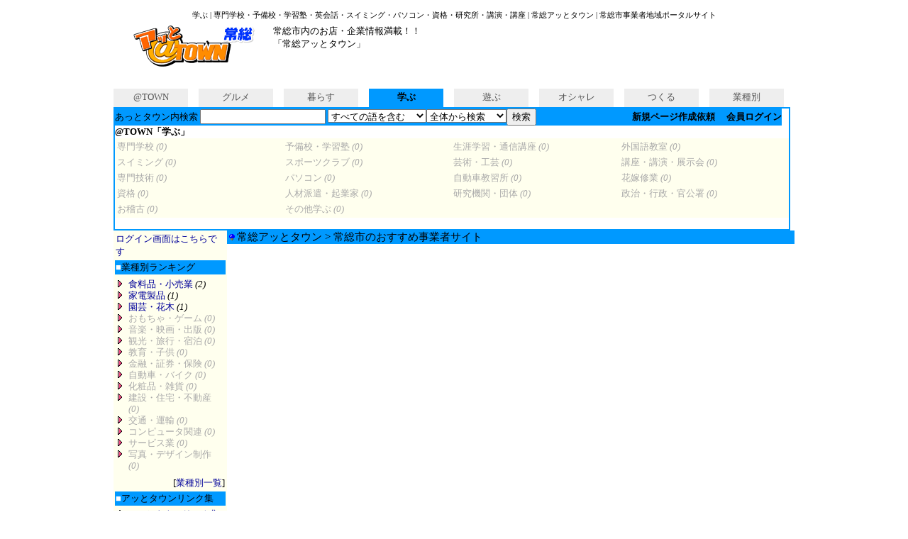

--- FILE ---
content_type: text/html; charset=UTF-8
request_url: https://www.joso.jp/index.php?path=home_learn
body_size: 17082
content:
<!DOCTYPE html>
<html lang="ja">
<head>
<meta charset="UTF-8">
<title>学ぶ | 専門学校・予備校・学習塾・英会話・スイミング・パソコン・資格・研究所・講演・講座 - 常総市 | 常総アッとタウン</title>
<meta http-equiv="Content-Type" content="text/html; charset=UTF-8" />
<meta name="description" content="学ぶ | 専門学校・予備校・学習塾・英会話・スイミング・パソコン・資格・研究所・講演・講座 | 常総市のホームページ作成事業者ポータルサイト常総＠タウン。" />
<meta name="keywords" content="学ぶ,茨城県,常総市,常総アッとタウン,ホームページ作成,ホームページ制作" />

<link href="/image/common/style.css" rel="stylesheet" type="text/css" />
<link href="/image/common/favicon.ico" rel="shortcut icon" />
<style>
<!--
#linklisttab { clear:both; float:left; width:100%; }
#linklisttab ul { clear:left; float:left; width:100%; list-style:none; margin:10px 0 0 0; padding:0; }
#linklisttab ul li { display:inline; list-style:none; margin:0; padding:0; }
#linklisttab ul li a { display:block; float:left; width:85px; height:20px; margin:0 15px 0 0; padding:3px 10px; text-align:center; background:#eeeeee; color:#555555; text-decoration:none; position:relative; left:0px; line-height:1.3em; }
#linklisttab ul li a:hover { background:#369; color:#fff; }
#linklisttab ul li a.active,
#linklisttab ul li a.active:hover { color:#000000; background:#0099FF; font-weight:bold; }

#linklistbox { border-width:2px; border-style:solid; border-color:#0099FF; background-color:#ffffff; margin:0px; padding:0px; width:99%; }
table.listbox { width:99%; border-collapse:collapse; border:0px; }
table.listbox tr td { padding:0px; }
-->
</style>
<script type="text/javascript" src="/image/common/swfobject.js"></script>


</head>
<body style="margin-top:5px; padding-top:5px;">

<div class="mainbox">
<!-- バナー開始 -->
<h1>学ぶ | 専門学校・予備校・学習塾・英会話・スイミング・パソコン・資格・研究所・講演・講座 | 常総アッとタウン | 常総市事業者地域ポータルサイト</h1>

<div class="mainbox">
<div style="float:left; width:225px;"><a href="index.php"><img src="areaimage/title_s.gif" alt="学ぶ | 専門学校・予備校・学習塾・英会話・スイミング・パソコン・資格・研究所・講演・講座 - 常総市 | 常総アッとタウン" style="width:221px; height:60px; margin-left:0px; margin-right:4px; border-style:none;" /></a></div>
<div style="float:left; width:345px; height:60px;"> <span id="top_txt01">常総市内のお店・企業情報満載！！</span><br /><span id="top_txt02">「常総アッとタウン」</span></div>
<div style="float:right; width:390px;"><div id="top_swf"></div></div><br style="clear:both;" />
<!-- top_swf -->

<script type="text/javascript">
// <![CDATA[
	var so = new SWFObject("/image/common/title.swf","TOP","390","60","7","#ffffff");
	so.addParam("quality","high");
	so.addParam("scale","noscale");
	so.addParam("align","middle");
	so.addParam("allowScriptAccess", "always");
	so.write("top_swf");
// ]]>
</script>
<!-- /top_swf-->
</div>
<!-- バナー終了 -->
<br />
<div class="mainbox">
<div id="linklisttab">
<ul>
<li><a href="index.php?path=home">@TOWN</a></li>
<li><a href="index.php?path=home_eat">グルメ</a></li>
<li><a href="index.php?path=home_life">暮らす</a></li>
<li><a href="index.php?path=home_learn" class="active">学ぶ</a></li>
<li><a href="index.php?path=home_enjoy">遊ぶ</a></li>
<li><a href="index.php?path=home_fashion">オシャレ</a></li>
<li><a href="index.php?path=home_make">つくる</a></li>
<li><a href="index.php?type=view_job">業種別</a></li></ul>
</div><br style="clear:both;" />

</div>
<div id="linklistbox">
<div class="mainbox">

<table class="listbox">
<tr style="background-color:#0099FF;">
<td style="color:#000000; text-align:left; white-space:nowrap;">
<form name="form1" action="index.php" method="post">
<input type="hidden" name="jobpath" value="" />
あっとタウン内検索 <input type="text" name="word" size="20" value="" />
<select name="ronri" size="1">
<option value="">検索方法選択</option>
<option value="OR" >いずれかの語を含む</option>
<option value="AND"  selected>すべての語を含む</option>
</select><select name="path" size="1">
<option value="home" selected>全体から検索</option>
<option value="home_learn">カテゴリー内部</option>
</select><input type="submit" value="検索" />
</form>
</td>
<td class="main" style="text-align:right; white-space:nowrap;">
　<a href="index.php?type=newhp" title="新規にページを作成したい方はこちらを御覧下さい" style="font-size:1.0em; font-weight:bold; color:#000000;">新規ページ作成依頼</a>
　<a href="index.php?type=login" title="契約済み事業者の方はこちらから" style="font-size:1.0em; font-weight:bold; color:#000000;">会員ログイン</a>
</td></tr>
</table>
</div>
<div><strong>@TOWN「学ぶ」</strong></div>
<div style="background-color:#FFFFEE; vertical-align:text-top; width:100%;">
<table style="width:100%;"><tr><td style="width:25%; white-space:nowrap;"><strong class="catelink" style="color:#aaaaaa">専門学校</strong> <span style="color:#aaaaaa; font-style:italic;">(0)</span></td>
<td style="width:25%; white-space:nowrap;"><strong class="catelink" style="color:#aaaaaa">予備校・学習塾</strong> <span style="color:#aaaaaa; font-style:italic;">(0)</span></td>
<td style="width:25%; white-space:nowrap;"><strong class="catelink" style="color:#aaaaaa">生涯学習・通信講座</strong> <span style="color:#aaaaaa; font-style:italic;">(0)</span></td>
<td style="width:25%; white-space:nowrap;"><strong class="catelink" style="color:#aaaaaa">外国語教室</strong> <span style="color:#aaaaaa; font-style:italic;">(0)</span></td>
</tr>
<tr><td style="width:25%; white-space:nowrap;"><strong class="catelink" style="color:#aaaaaa">スイミング</strong> <span style="color:#aaaaaa; font-style:italic;">(0)</span></td>
<td style="width:25%; white-space:nowrap;"><strong class="catelink" style="color:#aaaaaa">スポーツクラブ</strong> <span style="color:#aaaaaa; font-style:italic;">(0)</span></td>
<td style="width:25%; white-space:nowrap;"><strong class="catelink" style="color:#aaaaaa">芸術・工芸</strong> <span style="color:#aaaaaa; font-style:italic;">(0)</span></td>
<td style="width:25%; white-space:nowrap;"><strong class="catelink" style="color:#aaaaaa">講座・講演・展示会</strong> <span style="color:#aaaaaa; font-style:italic;">(0)</span></td>
</tr>
<tr><td style="width:25%; white-space:nowrap;"><strong class="catelink" style="color:#aaaaaa">専門技術</strong> <span style="color:#aaaaaa; font-style:italic;">(0)</span></td>
<td style="width:25%; white-space:nowrap;"><strong class="catelink" style="color:#aaaaaa">パソコン</strong> <span style="color:#aaaaaa; font-style:italic;">(0)</span></td>
<td style="width:25%; white-space:nowrap;"><strong class="catelink" style="color:#aaaaaa">自動車教習所</strong> <span style="color:#aaaaaa; font-style:italic;">(0)</span></td>
<td style="width:25%; white-space:nowrap;"><strong class="catelink" style="color:#aaaaaa">花嫁修業</strong> <span style="color:#aaaaaa; font-style:italic;">(0)</span></td>
</tr>
<tr><td style="width:25%; white-space:nowrap;"><strong class="catelink" style="color:#aaaaaa">資格</strong> <span style="color:#aaaaaa; font-style:italic;">(0)</span></td>
<td style="width:25%; white-space:nowrap;"><strong class="catelink" style="color:#aaaaaa">人材派遣・起業家</strong> <span style="color:#aaaaaa; font-style:italic;">(0)</span></td>
<td style="width:25%; white-space:nowrap;"><strong class="catelink" style="color:#aaaaaa">研究機関・団体</strong> <span style="color:#aaaaaa; font-style:italic;">(0)</span></td>
<td style="width:25%; white-space:nowrap;"><strong class="catelink" style="color:#aaaaaa">政治・行政・官公署</strong> <span style="color:#aaaaaa; font-style:italic;">(0)</span></td>
</tr>
<tr><td style="width:25%; white-space:nowrap;"><strong class="catelink" style="color:#aaaaaa">お稽古</strong> <span style="color:#aaaaaa; font-style:italic;">(0)</span></td>
<td style="width:25%; white-space:nowrap;"><strong class="catelink" style="color:#aaaaaa">その他学ぶ</strong> <span style="color:#aaaaaa; font-style:italic;">(0)</span></td>
<td style="width:25%; white-space:nowrap;">　</td>
<td style="width:25%; white-space:nowrap;">　</td>
</tr>
</table>
</div><br style="clear:both;" />

</div>
<table border="0" cellpadding="0" cellspacing="0" width="960">
<tr>
<td style="width:160px; text-align:left;" valign="top">
<!-- カテゴリの表示開始 -->
<table style="width:100%; background-color:#FFFFEE;"><tr><td><a href="index.php?type=login">ログイン画面はこちらです</a></td></tr><tr><td style="background-color:#0099FF; color:#000000;"><a title="常総アッとタウン カテゴリ別検索"><span style="color:#ffffff;">■</span>業種別ランキング</a></td></tr>
<tr><td class="main"><ul class="jobrank">
<li><strong class="catelink"><a href="index.php?jobpath=grocery">食料品・小売業</a></strong> <span style="color:#000000; font-style:italic;">(2)</span></li>
<li><strong class="catelink"><a href="index.php?jobpath=electric-appliances">家電製品</a></strong> <span style="color:#000000; font-style:italic;">(1)</span></li>
<li><strong class="catelink"><a href="index.php?jobpath=gardener">園芸・花木</a></strong> <span style="color:#000000; font-style:italic;">(1)</span></li>
<li><span class="catelink" style="color:#aaaaaa;">おもちゃ・ゲーム</span> <span style="color:#aaaaaa; font-style:italic;">(0)</span></li>
<li><span class="catelink" style="color:#aaaaaa;">音楽・映画・出版</span> <span style="color:#aaaaaa; font-style:italic;">(0)</span></li>
<li><span class="catelink" style="color:#aaaaaa;">観光・旅行・宿泊</span> <span style="color:#aaaaaa; font-style:italic;">(0)</span></li>
<li><span class="catelink" style="color:#aaaaaa;">教育・子供</span> <span style="color:#aaaaaa; font-style:italic;">(0)</span></li>
<li><span class="catelink" style="color:#aaaaaa;">金融・証券・保険</span> <span style="color:#aaaaaa; font-style:italic;">(0)</span></li>
<li><span class="catelink" style="color:#aaaaaa;">自動車・バイク</span> <span style="color:#aaaaaa; font-style:italic;">(0)</span></li>
<li><span class="catelink" style="color:#aaaaaa;">化粧品・雑貨</span> <span style="color:#aaaaaa; font-style:italic;">(0)</span></li>
<li><span class="catelink" style="color:#aaaaaa;">建設・住宅・不動産</span> <span style="color:#aaaaaa; font-style:italic;">(0)</span></li>
<li><span class="catelink" style="color:#aaaaaa;">交通・運輸</span> <span style="color:#aaaaaa; font-style:italic;">(0)</span></li>
<li><span class="catelink" style="color:#aaaaaa;">コンピュータ関連</span> <span style="color:#aaaaaa; font-style:italic;">(0)</span></li>
<li><span class="catelink" style="color:#aaaaaa;">サービス業</span> <span style="color:#aaaaaa; font-style:italic;">(0)</span></li>
<li><span class="catelink" style="color:#aaaaaa;">写真・デザイン制作</span> <span style="color:#aaaaaa; font-style:italic;">(0)</span></li>
</ul></td></tr>
<tr><td class="main"><div align="right">[<a href="index.php?type=view_job">業種別一覧</a>]</div></td></tr><tr><td style="background-color:#0099FF; color:#000000;"><a title="常総アッとタウン リンク集です。"><span style="color:#FFFFFF;">■</span>アッとタウンリンク集</a></td></tr><tr><td class="main"><img src="/image/common/p.gif" class="pgif"><a href="index.php?type=weblink" title="常総アッとタウン リンク集">アッとタウンリンク集</a><br></td></tr>
<tr><td style="background-color:#0099FF; color:#000000;">
<a title="常総アッとタウン へのご意見をお寄せください">
<span style="color:#FFFFFF;">■</span>フィードバック</a></td></tr>
<tr><td class="main"><img src="/image/common/p.gif" class="pgif" /><a href="index.php?type=feedback" title="ご意見・ご要望をお寄せ下さい">ご意見・ご要望</a><br /></td></tr>
<tr><td><br /><a href="index2.php?type=newhp"><img src="areaimage/icon.gif" alt="常総アッとタウン のお問い合せはこちらから" style="width:88px; height:31px; border-style:none;" /></a></td></tr>
<tr><td><a href="http://www.at-joso.jp/"><img src="/image/common/attole.gif" alt="Attole" style="width:120px; height:60px; border-style:none;" /></a></td></tr>
<tr><td style="background-color:#0099FF; color:#000000;"><a title="常総アッとタウン 携帯版のご案内"><span style="color:#FFFFFF;">■</span>携帯からアクセス</a></td></tr><tr><td><img src="/image/qrarea/joso.jp.gif" style="width:86px; height:86px; text-align:left;" title="茨城県常総市の事業者地域ポータルサイト常総アッとタウン 携帯版" />携帯で左のバーコードを読み取ってアクセスしてください。</td></tr>
<!-- 本部からのお知らせ -->
</table>
<!-- カテゴリの表示終了 -->
<div style="width:100%; border-style:none;"><p>常総アッとタウンは、ホームページ自動作成システムによる茨城県常総市内の地域バーチャルタウンです。<br /><br /><span class="company_txt">常総市地域バーチャルタウン<br />常総市内のお店・企業情報満載！！<br />「常総アッとタウン」<br />運営事務局：<br />(株)つくばマルチメディア<br />〒305-0025 <br />茨城県つくば市花室962-3<br />TEL:029-850-6363<br /> E-mail：<a href="mailto:info@e-tsukuba.jp">info@e-tsukuba.jp</a><br /></span></p></div>
</td>
<td style="width:800px; text-align:left;" valign="top">
<!-- 抜粋サブカテゴリ表示開始 -->

<!-- 抜粋サブカテゴリ表示終了 -->
<!-- お知らせ開始 -->

<!-- お知らせ終了 -->
<!-- RSS開始 -->

<!-- RSS終了 -->
<!-- スケジュール開始 -->

<!-- スケジュール終了 -->
<!-- おすすめサイト本体開始 -->
<div style="width:100%; background-color:#0099FF;"><span class="main" style="color:#000000; "><img src="/image/common/l.gif" alt="" /><strong class="linktitle">常総アッとタウン &gt; 常総市のおすすめ事業者サイト</strong></span></div>
<!-- 通常開始 -->
<!-- 通常終了 -->

<!-- おすすめサイト本体終了 -->
</td></tr>
</table>
<!--フッタ開始-->
<table class="maintable">
<tr><td style="text-align:center;"><hr size="0" style="color:#0099FF;"></td></tr>
<tr><td style="text-align:left;"><span id="footer_company_txt">常総市の地域バーチャルタウン　<br />常総市内のお店・企業情報満載！！　「常総アッとタウン」<br />運営事務局：株式会社つくばマルチメディア<br />〒305-0025 茨城県つくば市花室962-3<br /> E-mail：<a href="mailto:info@e-tsukuba.jp">info@e-tsukuba.jp</a>　TEL:029-850-6363</span></td></tr>
<tr><td class="main"><b>Apos ComunityBlog Network</b></td></tr>
<tr><td class="main"><a href="http://www.i-ibaraki.jp/" target="_blank">いばlog(茨城県)</a>&nbsp;-&nbsp;<a href="http://www.tsukuba.tv/" target="_blank">つくlog(つくば市)</a>&nbsp;-&nbsp;<a href="http://www.tsukuba.biz/" target="_blank">つくlog:ビジネス(つくば市)</a>&nbsp;-&nbsp;<a href="http://www.i-mito.com/" target="_blank">みとlog(水戸市)</a>&nbsp;-&nbsp;<a href="http://www.i-kasama/" target="_blank">i-kasama(笠間市)</a>&nbsp;-&nbsp;<a href="http://www.hitachilog.jp/" target="_blank">ひたちlog(日立市)</a>&nbsp;-&nbsp;<a href="http://www.i-hitachinaka.com/" target="_blank">i-hitachinaka(ひたちなか市)</a>&nbsp;-&nbsp;<a href="http://www.i-koga.com/" target="_blank">こがlog(古河市)</a>&nbsp;-&nbsp;<a href="http://www.tsuchiura.net/" target="_blank">tsuchiura.net(土浦市)</a>&nbsp;-&nbsp;<a href="http://www.mori8.jp/" target="_blank">もりやlog(守谷市)</a>&nbsp;-&nbsp;<a href="http://www.i-joso.jp/" target="_blank">i-joso(常総市)</a>&nbsp;-&nbsp;<a href="http://www.i-bando.jp/" target="_blank">i-bando(坂東市)</a>&nbsp;-&nbsp;<a href="http://www.i-toride.com/" target="_blank">i-toride(取手市)</a>&nbsp;-&nbsp;<a href="http://www.shimotsuma.jp/" target="_blank">shimotsuma.jp(下妻市)</a>&nbsp;-&nbsp;<a href="http://www.i-kashima.com/" target="_blank">i-kashima(鹿嶋市)</a></td></tr>

<tr><td style="text-align:left; font-size:x-small;">※システムメンテナンスの為、日本時間の深夜３時頃アクセス出来ない場合がございます。御了承下さい。</td></tr>
<tr><td style="text-align:center; font-size:12px; color:#666666; font-family:'Times New Roman','Times';">Copyright &copy; joso.jp all rights reserved</td></tr>
</table>
<!--フッタ終了-->
</div>
</body>
</html>


--- FILE ---
content_type: text/css
request_url: https://www.joso.jp/image/common/style.css
body_size: 11198
content:
body { background-color:#ffffff; }
body,td { font-size:10pt; text-decoration:none; text-align:left; }

h1 { font-size:0.8em; font-weight:normal; text-align:center; margin:0.5em; }

#map-title { background-color: #eee; text-align: center; margin-top: 10px !important; padding: 5px !important; border: 1px solid #999; }
.clear { clear:both: }

.moreinfo { text-align: center; }

div.mainbox { max-width:960px; margin-top:0px; margin-bottom:0px; margin-right:auto; margin-left:auto; }
table.maintable { max-width:960px; width:100%; border-collapse:collapse; border:0px; }
table.maintable tr td { padding:0px; margin:0px;}

div.table_listbox { width:99%; border:0px; display:table; }
div.table_listbox_td { display:table-cell; }

.category-title { margin: 0; padding: 5px; font-size: 1.1em; font-weight: normal; }
.category-list { margin:0; padding:0; clear:left; overflow:hidden; }
.category-list dt { float:left; margin:0; padding:0; min-width:60px; }
.category-list dd { float:left; margin:0; padding:0; max-width:740px; width:100%; }

#top-category-list { list-style:none; margin:0; padding:10px; }
#top-job-category-list { list-style:none; margin:0; padding:10px; }
#sm-nav-btn { display:none; }
#sm-nav-area .main_left_menu_box { display:none; }

.news-title { margin:15px 0 0 0; padding: 5px; font-size: 1.1em; font-weight: normal; }

.main_left_menu_box { width:160px; text-align:left; float:left; }
.main_right_content_box { width:800px; text-align:left; float:left; }

.t_main_right_content_box { width:100%; text-align:left; float:right; margin-left:-160px; }
.t_main_right_content_in { margin-left:160px; }


a:link { color: #000099; text-decoration:none; }
a:visited { color:#000099; text-decoration:none; }
a:hover { background-color:#ffddee; color:#ff0000; text-decoration:underline; }

a.tablink { color:#555555; text-decoration:none; }
a.tablink:link { color: #555555; text-decoration:none; }
a.tablink:visited { color:#555555; text-decoration:none; }
a.tablink:hover { background-color:#ffddee; color:#ff0000; text-decoration:underline; }

td.main a:link { color: #000099; text-decoration:none; }
td.main a:visited  { color:#000099; text-decoration:none; }
td.main a:hover  { background-color:#ffddee; color:#ff0000; text-decoration:underline; }

td.mainlist { font-size:10pt; width:25%; vertical-align:text-top; }
td.mainlist a:link { color: #000099; text-decoration:none; }
td.mainlist a:visited  { color:#000099; text-decoration:none; }
td.mainlist a:hover  { background-color:#ffddee; color:#ff0000; text-decoration:underline; }

td.moreinfo { color: #000099; background-color:#ffffff; text-align:right; text-decoration:none; }
td.moreinfo a:link { color: #000099; background-color:#ffffff; text-align:right; text-decoration:none; }
td.moreinfo a:visited { color:#000099; background-color:#ffffff; text-align:right; text-decoration:none; }
td.moreinfo a:hover { color:#ff0000; background-color:#ffddee; text-align:right; text-decoration:underline; }

td.tablink { background-color:#eeeeee; text-align:center; width:85px; height:20px; white-space:nowrap; }
td.tabspace { background-color:#ffffff; width:15px; height:20px; }

td.leftmenu { width:160px; vertical-align:text-top; margin-top:0px; }
td.rightmenu { width:800px; vertical-align:text-top; margin-top:0px; }

.emphasis {color:#ff0000; font-weight:bold;}
img.time {width:29px; height:12px; border:none; margin:0px 5px;}
img.timeg {width:36px; height:24px; border:none; margin:0px 5px;}
img.pgif {width:10px; height:10px; border:none; margin:0px 3px;}
img.menuicon1 {width:65px; height:80px; border:none;}
img.menuicon2 {width:82px; height:80px; border:none;}

ul.jobrank { line-height:1.2em; padding:1px 3px; margin:2px 3px 2px 15px; list-style-image:URL(/image/common/p.gif); }
ul.shopnews { line-height:1.2em; padding:1px 3px; margin:2px 3px 2px 15px; list-style-image:URL(/image/common/p.gif); }
ul.shopnews li {  }
ul.shopnews li .news-shop { width:200px; display:inline-block; overflow:hidden; text-overflow: ellipsis; white-space:nowrap; }
/*
ul.shopnews li .news-comment { display: block; padding: 10px; border: 1px dotted #aaa; background-color: #fff; border-radius: 5px; max-height: 3em; }
*/

ul.searchlist { line-height:1.1em; padding:0; margin:0; list-style:none; }
ul.searchlist li { padding: 3px; }
strong.linktitle { font-size:1.1em; font-weight:normal; }
strong.catelink { font-size:1.0em; font-weight:normal; }
/* h2.linktitle { font-size:1.1em; font-weight:normal; margin:0; display:inline; } */
h2.linktitle { background-color: #00a95f; text-align: center; height: 34px; margin: 20px 0 12px 0; color:#fff; }
h3.linktitle { background-color: #00a95f; text-align: center; height: 34px; margin: 20px 0 12px 0; color:#fff; }

h2.catelink { font-size:1.0em; font-weight:normal; margin:0; display:inline; }

.grid { float:left; display:block; width:100%; margin:0; padding:0; }
.grid:after { content: "."; display: block; clear: both; height: 0; visibility: hidden; overflow: hidden; }
.grid > .col { width:100%; }
.flexbox { display: -webkit-flex; display: flex; -webkit-justify-content: flex-start; justify-content: flex-start; flex-wrap:wrap; -webkit-flex-wrap:wrap; }
.flexbox img { vertical-align: middle; }

.main_list_ul { margin:0; padding:0; list-style: none; max-width:800px; }
.main_list_ul li.col { margin: 10px 0; padding-bottom: 16px; margin-bottom:16px; border-bottom: 1px dotted #b7b7b7; }
.main_list_inner_box {
    padding: 0 10px;
    height: 100%;
    font-size:0.9em;
}


.main_inner { width:90%; margin:0 auto; }
.main_block_updown_img img {
    display: block;
    margin: 0 auto;
}

.main_block1_box { background-color:#ffffff; padding:30px 0; }
.main_block2_box { background-color:#ffffff; padding:30px 0; }
.tpc_box { background-color:#ffffff; padding:30px 0; }
.pku_box { background-color:#ffffff; padding:30px 0; }
.pku2_box { background-color:#ffffff; padding:30px 0; }
.news_box { background-color:#ffffff; padding:30px 0; }
.news2_box { background-color:#ffffff; padding:30px 0; }
.vmode_box { background-color:#ffffff; padding:30px 0; }
.youtube_box { background-color:#ffffff; padding:30px 0; }
.cover_box { background-color:#ffffff; padding:30px 0; }
.more_box { text-align:center; margin:20px 0; }

.mypage_task_table {
  border-collapse: collapse;
  width: 100%;
}
.mypage_task_table th,
.mypage_task_table  td {
  padding: 10px;
  border: 1px solid #999;
}
.mypage_task_table th {
  background-color: #eee;
  text-align: center;
  width: 30%;
}

#pan_box { text-align: left; margin: 10px 0; padding: 10px; font-size: 1em; background-color: #f3f6f9; color: #666666; }

#mypage img { max-width:100%; width:100%; }
#mypage h1 { padding: 10px; font-size: 2rem; margin: 10px 0; }
#mypage h2 { margin: 0; padding: 0; font-size: 1.2em; font-weight: normal; }
#mypage .ccaption_sub { text-align: left; padding-left: 7px; margin: 15px auto 10px; border-bottom: 1px solid #3079ed; border-left: 10px solid #3079ed; }
#mypage .ccaption_sub h3 { font-size:1.3em; margin:0; padding:5px 0; }

#sm-nav-btn img {
	width: 45px; /* 必要な幅 */
	border: 1px solid; /* 枠線の設定 */
	border-radius: 0.3em;
	background-color:#fff; /* 好きな背景色 */
	margin-top: 5px;
}

@media screen and (max-width:767px) {
	/*　画面サイズが480pxからはここを読み込む　*/
	.mainbox h1 { display:none; }
	#mypage h1 { display:block; }
	.main_left_menu_box { display:none; }
	.t_main_right_content_in { margin-left:0; }
	h2.linktitle { font-size:1.2em; height:auto; }
	#linklistbox .mainbox .table_listbox_td { display:none; }
	#linklistbox .mainbox #login-box { display:block !important; }
	#menu_mid { display:none; }
	#sm-nav-btn { display:block; position: absolute; right: 5px; z-index:2; }
	ul.shopnews li .news-comment {display: block; margin: 0; padding: 5px; background-color: #fff; border: 1px dotted #aaa; border-radius: 3px; }
	
	.top_menu_fixed { position:absolute; }
	.sm-none { display:none; }
	.top_fixed_menu { display:none; }
	.navi_new { display:none; }
	.document_new_r { margin-left:0 !important; }
	.document_new_r_contents { margin-left:0 !important; }
	.mainbody_r { margin-left:0 !important; }
	.mainbody_contents { margin-left:0 !important; }
	.main-menu01 { display:none; }
	.at-content-text { overflow: initial !important; }
	#sm-nav-btn { display:block; }
	#sm-nav {
		background-color: #fff !important; /* 好みの背景色 */
		background-image:none;
	}
	#sm-nav .span { 
		display:block;
		color:#fff;
		font-size:16px;
	}
	#sm-nav > ul {
		width:100%;
	}
	#sm-nav ul.at_listmenu {
		position:relative;
	}
	#sm-nav ul.at_listmenu li {
		width:100%;
	}
	#sm-nav ul.at_listmenu ul {
		position:relative;
		left: 0;
	}
	#sm-nav > ul > li {
		padding:10px 5px;
	}
	#sm-nav > ul > li > a {
		background:none;
		height:auto;
	}
	.grid-sm-1 > .col {
		width:100%;
		padding-right:0;
	}
	.grid-sm-2 > .col {
		width:50%;
		float:left;
	}
	.grid-sm-3 > .col {
		width:33%;
		float:left;
	}
	.grid-sm-4 > .col {
		width:25%;
		float:left;
	}
	.flexbox-sm-1 > .col {
		width:100%;
		padding-right:0;
	}
	.flexbox-sm-2 > .col {
		width:50%;
	}
	.flexbox-sm-3 > .col {
		width:33%;
	}
	.flexbox-sm-4 > .col {
		width:25%;
	}
	.flexbox-sm-5 > .col {
		width:20%;
	}
	.flexbox-sm-6 > .col {
		width:16.6%;
	}

	.mypage_task_table {
		border-top: 1px solid #999;
	}
	.mypage_task_table td {
		display: block;
		text-align: center;
	}
	.mypage_task_table th {
		display: block;
		border-top: none;
		border-bottom: none;
		width: 100%;
	}
}
@media screen and (min-width:768px) and ( max-width:1024px) {
	/*　画面サイズが768pxから1024pxまではここを読み込む　*/
	.grid-mm-1 > .col {
		width:100%;
		padding-right:0;
	}
	.grid-mm-2 > .col {
		width:50%;
		float:left;
	}
	.grid-mm-3 > .col {
		width:33%;
		float:left;
	}
	.grid-mm-4 > .col {
		width:25%;
		float:left;
	}
	.grid-mm-5 > .col {
		width:20%;
		float:left;
	}
	.flexbox-mm-1 > .col {
		width:100%;
		padding-right:0;
	}
	.flexbox-mm-2 > .col {
		width:50%;
	}
	.flexbox-mm-3 > .col {
		width:33%;
	}
	.flexbox-mm-4 > .col {
		width:25%;
	}
	.flexbox-mm-5 > .col {
		width:20%;
	}
	.flexbox-mm-6 > .col {
		width:16.6%;
	}
	.at-content-text { overflow: initial !important; }
}
@media print,screen and (min-width:1024px) {
	/*　画面サイズが1024pxからはここを読み込む　*/
	.grid-wm-1 > .col {
		width:100%;
		padding-right:0;
	}
	.grid-wm-2 > .col {
		width:50%;
		float:left;
	}
	.grid-wm-3 > .col {
		width:33%;
		float:left;
	}
	.grid-wm-4 > .col {
		width:25%;
		float:left;
	}
	.grid-wm-5 > .col {
		width:20%;
		float:left;
	}
	.grid-wm-6 > .col {
		width:16.6%;
		float:left;
	}
	.grid-wm-7 > .col {
		width:14%;
		float:left;
	}
	.flexbox-wm-1 > .col {
		width:100%;
		padding-right:0;
	}
	.flexbox-wm-2 > .col {
		width:50%;
	}
	.flexbox-wm-3 > .col {
		width:33%;
	}
	.flexbox-wm-4 > .col {
		width:25%;
	}
	.flexbox-wm-5 > .col {
		width:20%;
	}
	.flexbox-wm-6 > .col {
		width:16.6%;
	}
	.flexbox-wm-7 > .col {
		width:14%;
	}
}
/* media print用
-------------------------------------------------------------------------------------- */
@media print {
	/*　プリント用にサイズを設定する　*/
        body { min-width:1050px; margin: 0 auto; }
}